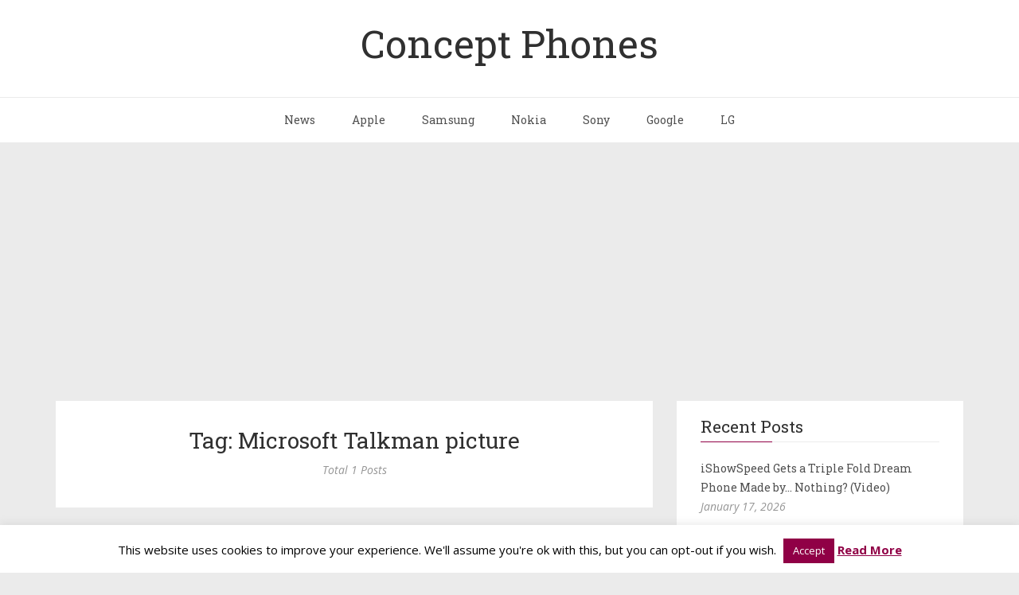

--- FILE ---
content_type: text/html; charset=utf-8
request_url: https://www.google.com/recaptcha/api2/aframe
body_size: 265
content:
<!DOCTYPE HTML><html><head><meta http-equiv="content-type" content="text/html; charset=UTF-8"></head><body><script nonce="kyENfEcoaJFcE_xEtO-ovw">/** Anti-fraud and anti-abuse applications only. See google.com/recaptcha */ try{var clients={'sodar':'https://pagead2.googlesyndication.com/pagead/sodar?'};window.addEventListener("message",function(a){try{if(a.source===window.parent){var b=JSON.parse(a.data);var c=clients[b['id']];if(c){var d=document.createElement('img');d.src=c+b['params']+'&rc='+(localStorage.getItem("rc::a")?sessionStorage.getItem("rc::b"):"");window.document.body.appendChild(d);sessionStorage.setItem("rc::e",parseInt(sessionStorage.getItem("rc::e")||0)+1);localStorage.setItem("rc::h",'1768691022945');}}}catch(b){}});window.parent.postMessage("_grecaptcha_ready", "*");}catch(b){}</script></body></html>